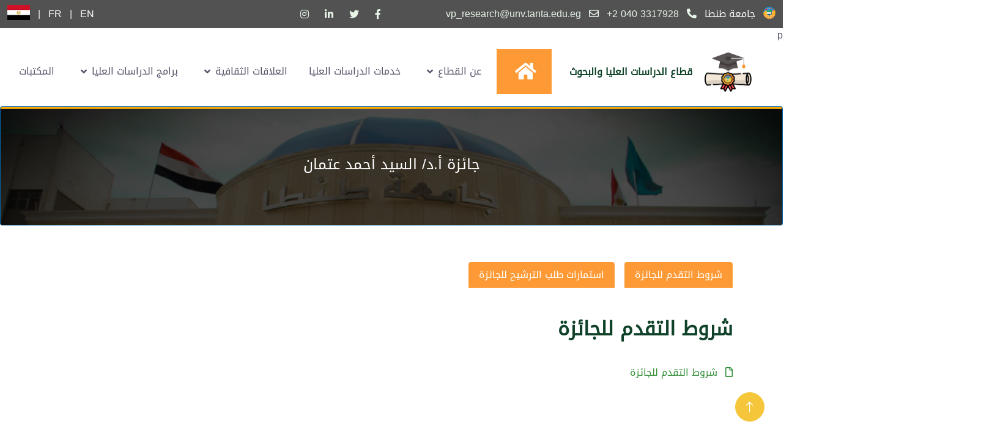

--- FILE ---
content_type: text/html; charset=utf-8
request_url: https://tanta.edu.eg/post/prize-tu2.aspx
body_size: 25245
content:


<!DOCTYPE html PUBLIC "-//W3C//DTD XHTML 1.0 Transitional//EN" "http://www.w3.org/TR/xhtml1/DTD/xhtml1-transitional.dtd">

<html xmlns="http://www.w3.org/1999/xhtml">
<head><title>
	جائزة أ.د/ السيد أحمد عتمان
</title>
<meta charset="utf-8" /><meta content="width=device-width, initial-scale=1.0" name="viewport" /><meta name="keywords" /><meta name="description" />

    <!-- Favicon -->
   

    <!-- Google Web Fonts -->
    <link rel="preconnect" href="https://fonts.googleapis.com" /><link rel="preconnect" href="https://fonts.gstatic.com" crossorigin="" /><link href="https://fonts.googleapis.com/css2?family=Jost:wght@500;600;700&amp;family=Open+Sans:wght@400;500&amp;display=swap" rel="stylesheet" />  

    <!-- Icon Font Stylesheet -->
    <link href="https://cdnjs.cloudflare.com/ajax/libs/font-awesome/5.10.0/css/all.min.css" rel="stylesheet" /><link rel="stylesheet" href="https://cdnjs.cloudflare.com/ajax/libs/bootstrap-icons/1.10.5/font/bootstrap-icons.min.css" />

    <!-- Libraries Stylesheet -->
    <link href="lib/animate/animate.min.css" rel="stylesheet" /><link href="lib/owlcarousel/assets/owl.carousel.min.css" rel="stylesheet" /><link href="lib/lightbox/css/lightbox.min.css" rel="stylesheet" />

    <!-- Customized Bootstrap Stylesheet -->
    <link href="css/bootstrap.min.css" rel="stylesheet" />

    <!-- Template Stylesheet -->
    <link href="css/style.css" rel="stylesheet" /><link href="css/rtl.css" rel="stylesheet" /></head>
<body>

    <form method="post" action="./prize-tu2.aspx" id="form1">
<div class="aspNetHidden">
<input type="hidden" name="__EVENTTARGET" id="__EVENTTARGET" value="" />
<input type="hidden" name="__EVENTARGUMENT" id="__EVENTARGUMENT" value="" />
<input type="hidden" name="__VIEWSTATE" id="__VIEWSTATE" value="/wEPDwUJNDMyNDU0NjAzZGRm9xmeBdGrW/hLMEPAlOOEUiYKbtmXfcb7ucphszYNuA==" />
</div>

<script type="text/javascript">
//<![CDATA[
var theForm = document.forms['form1'];
if (!theForm) {
    theForm = document.form1;
}
function __doPostBack(eventTarget, eventArgument) {
    if (!theForm.onsubmit || (theForm.onsubmit() != false)) {
        theForm.__EVENTTARGET.value = eventTarget;
        theForm.__EVENTARGUMENT.value = eventArgument;
        theForm.submit();
    }
}
//]]>
</script>


<div class="aspNetHidden">

	<input type="hidden" name="__VIEWSTATEGENERATOR" id="__VIEWSTATEGENERATOR" value="714DC42C" />
</div>



        
    <!-- Spinner Start -->
    <div id="spinner" class="show bg-white position-fixed translate-middle w-100 vh-100 top-50 start-50 d-flex align-items-center justify-content-center">
        <div class="spinner-border text-primary" role="status" style="width: 3rem; height: 3rem;"></div>
    </div>
    <!-- Spinner End -->

    <div class="sticky-top">
         <!-- Topbar Start -->
        <div class="container-fluid text-light py-2 navmenu" style="background-color: #525252;">
            <div class="row align-items-center">
                <div class="col-lg-6  text-start d-lg-block d-none">
                <ul class="list-inline m-0 p-0">
                    <li class="list-inline-item">
                            <a href="https://tanta.edu.eg/" class="log-c text-white">
                         <img width="20" height="20" src="https://tanta.edu.eg/post/img/uni-150.png" class="ms-2"/>
                        
                          جامعة طنطا
            </a>
                    </li>
                    
                     <li class="list-inline-item">
                        <span class="fa fa-phone-alt me-2"></span>
                        <span>3317928 040 2+</span>
                    </li>
                     <li class="list-inline-item">
                        <span class="far fa-envelope me-2"></span>
                        <span>vp_research@unv.tanta.edu.eg</span>
                    </li>
                </ul>
            
                </div>
                <div class="col-lg-6 text-end d-flex justify-content-between">

                <div class="h-100 d-inline-flex align-items-center mx-n2">
                        <a class="btn btn-link text-light" href="https://www.facebook.com/TantaUniv.PGSRA/?ref=settings"><i class="fab fa-facebook-f"></i></a>
                        <a class="btn btn-link text-light" href="https://twitter.com/Post_Unv_Tanta"><i class="fab fa-twitter"></i></a>
                        <a class="btn btn-link text-light" href="https://www.linkedin.com/in/postgraduate-studies-and-research-affairs-tanta-university-112820277/"><i class="fab fa-linkedin-in"></i></a>
                        <a class="btn btn-link text-light" href="https://www.instagram.com/postgraduatestudiesresearch/"><i class="fab fa-instagram"></i></a>
                    </div>

                <ul class="list-inline m-0 p-0 langs">
                             
                                                             
                                                                <li class="list-inline-item">
                                                                    <a id="LinkButtonEN" href="javascript:__doPostBack(&#39;ctl00$LinkButtonEN&#39;,&#39;&#39;)">EN</a>
                                                                </li>
                                                                <li class="list-inline-item">
                                                                    |
                                                                </li>
                                                                <li class="list-inline-item">
                                                                    <a id="LinkButtonFR" href="javascript:__doPostBack(&#39;ctl00$LinkButtonFR&#39;,&#39;&#39;)">FR</a>
                                                                </li>
                                                                 <li class="list-inline-item">
                                                                    |
                                                                </li>
                                                                <li class="list-inline-item">
                                                                    <img width="37" height="25" src="https://tanta.edu.eg/tantaedu/media/flag.png" alt="Egypt">
                                                                </li>
                                                          
            </ul>



                    
                </div>
            </div>
        </div>p
        <!-- Topbar End -->


    <!-- Navbar Start -->
   <nav class="navbar navbar-expand-xl bg-white navbar-light p-0">
        <div class="container-fluid">
            <a href="default.aspx" class="navbar-brand d-flex align-items-center">
                <img src="img/post.png" alt="">
                <h1 class="m-0"> قطاع الدراسات العليا والبحوث
                    <span></span>
                    </h1>
            </a>
            <button type="button" class="navbar-toggler me-auto border-0" data-bs-toggle="collapse" data-bs-target="#navbarCollapse">
                <span class="navbar-toggler-icon"></span>
            </button>
        
        <div class="collapse navbar-collapse" id="navbarCollapse">
            <div class="navbar-nav ms-auto p-4 p-lg-0">
                <a href="default.aspx" class="nav-item nav-link active"><i class="fa fa-home"></i></a>
                 <div class="nav-item dropdown">
                    <a href="#" class="nav-link dropdown-toggle" data-bs-toggle="dropdown">عن القطاع</a>
                    <div class="dropdown-menu bg-light m-0">
                       
                              <a class="dropdown-item" href="about.aspx">نبذة عن القطاع</a> 
                   <a class="dropdown-item" href="vis_mis.aspx">رؤية ورسالة القطاع</a> 
                      <a class="dropdown-item" href="word.aspx">كلمة رئيس القطاع</a>
                      <a class="dropdown-item" href="council.aspx">مجلس القطاع</a>
                      <a class="dropdown-item" href="oldvicedean.aspx">السادة نواب القطاع السابقين</a>
                     
                      <a class="dropdown-item" href="Achievements.aspx">انجازات القطاع</a>
                       <a class="dropdown-item" href="magazine.aspx">مجلة الدراسات العليا</a>
                        <a class="dropdown-item" href="dalel.aspx">إصدارات ولوائح القطاع</a>

                    </div>
                </div>
                 <a href="Post-services.aspx" class="nav-link" > خدمات الدراسات العليا</a>
                  <div class="nav-item dropdown">
                    <a href="#" class="nav-link dropdown-toggle" data-bs-toggle="dropdown">العلاقات الثقافية </a>
                    <div class="dropdown-menu bg-light m-0">
                  
                                         <li class="dropdown"><a href="#"><span>قواعد البعثات</span> <i class="bi bi-chevron-down dropdown-indicator"></i></a>
                        <ul>
                          <li><a href="inn_laws.aspx">البعثات الداخلية</a></li>
                          <li><a href="common_laws.aspx">بعثات الإشراف المشترك </a></li>
                          <li><a href="out_laws.aspx">البعثات الخارجية</a></li>
                          <li><a href="holiday.aspx">الاجازات الدراسية</a></li>
                          <li><a href="training.aspx">المنح الدراسية</a></li>
                          <li><a href="Agree.aspx">الاتفاقيات</a></li>
                        </ul>
                      </li>

                                             <li class="dropdown1"><a href="#"><span>قواعد المؤتمرات</span> <i class="bi bi-chevron-down dropdown-indicator"></i></a>
                        <ul>
                          <li><a href="out_conf.aspx">المؤتمرات الخارجية</a></li>
                          <li><a href="inn_conf.aspx">المؤتمرات الداخلية </a></li>
                          <li><a href="staff.aspx">المعيدين والمدرسين المساعدين</a></li>
                          <li><a href="nadwa.aspx">الندوات وورش العمل</a></li>
                          <li><a href="visitor.aspx">الأساتذة الزائرين</a></li>
                      
                        </ul>
                      </li>
                 

                       <li class="dropdown2"><a href="#"><span>قواعد العلاقات العلمية</span> <i class="bi bi-chevron-down dropdown-indicator"></i></a>
                        <ul>
                          <li><a href="Lenders.aspx">الإعارات </a></li>
                          <li><a href="escort.aspx">أجازات مرافقة الزوج/الزوجة </a></li>
                          <li><a href="Support.aspx">أجازات الوظائف المعاونة</a></li>
                          <li><a href="sc_imp.aspx">المهمات العلمية </a></li>
                      
                      
                        </ul>
                      </li>
                      <a class="dropdown-item" href="Research_projects.aspx">قواعد المشروعات البحثية</a>
                       <a class="dropdown-item" href="files/plan2025.pdf">خطة البحث العلمى </a>
                     <a class="dropdown-item" href="files/الاتفاقيات-محدثة-9-4-2022.pdf">قواعد الاتفاقيات الدولية</a>
                      <a class="dropdown-item" href="files/sci2023.xlsx">قائمة الدوريات العلمية المعتمدة </a>
                     <a class="dropdown-item"  href="contact_us.aspx"> اتصل بنا</a>



                    </div>
                </div>

                <div class="nav-item dropdown">
                    <a href="#" class="nav-link dropdown-toggle" data-bs-toggle="dropdown">برامج الدراسات العليا</a>
                    <div class="dropdown-menu bg-light m-0">
                          <a class="dropdown-item" href="https://graduated.tanta.edu.eg/">  
دليل البرامج الاكاديمية</a> 
              
                              <a class="dropdown-item" href="http://view.tanta.edu.eg/univ/298cdee4-174a-4177-ba98-5c5c4ac56950gfcxg.pdf">  مواعيد القيد بالدراسات العليا</a> 
              

                    </div>
                </div>

               <a href="library.aspx" class="nav-link" >   المكتبات</a>
       


       <div class="nav-item dropdown">
                    <a href="#" class="nav-link dropdown-toggle" data-bs-toggle="dropdown">الجوائز </a>
                    <div class="dropdown-menu bg-light m-0">
                       
                              <a class="dropdown-item" href="prize-tu.aspx"> جوائز الجامعة  </a> 
                               <a class="dropdown-item" href="prize-winners.aspx">   الحاصلون على جوائز الجامعة </a>
                               <a class="dropdown-item" href="prize-tu2.aspx"> جائزة أ.د/ السيد أحمد عتمان  </a> 

                    </div>
                </div>
                 <a href="FORMS-staff.aspx" class="nav-link" > نماذج استمارات الكترونية</a>
               
       
                
                </div>       
            
        </div>

         <div class="position-relative">
             <button class="btn btn-primary py-4 px-3 rounded-0" type="button" id="search-btn"><i class="fa fa-search"></i></button>
             <div class="search-block">
         <input name="ctl00$TextBoxSearchtxt" type="text" id="TextBoxSearchtxt" class="form-control rounded-0" placeholder="البحث" />



                <div class="text-center mt-1">


<input type="submit" name="ctl00$ButtonSearch" value="بحث" id="ButtonSearch" class="btn btn-primary" />

              
                </div>
             </div>
        </div>
        </div>
    </nav>
    <!-- Navbar End -->
    </div>
    <div class="modal fade poll" id="exampleModal" tabindex="-1" role="dialog" aria-labelledby="exampleModalLabel" style="display: none;" aria-hidden="true">
  <div class="modal-dialog" role="document">
    <div class="modal-content">
      <div class="modal-header">
        <h5 class="modal-title" id="exampleModalLabel">ما رأيك بموقع القطاع ؟ </h5>
      </div>
        <div class="container">
      <div class="modal-body">
       <div class="stars">
           <i class="fa fa-star rating"></i>
           <i class="fa fa-star rating"></i>
           <i class="fa fa-star rating"></i>
           <i class="fa fa-star rating"></i>
            <i class="fa fa-star rating"></i>

       </div>
      </div>
        <p>هل هناك شيء آخر تود مشاركتنا به؟</p>

  

            <select name="ctl00$DropDownListOpinionType" id="DropDownListOpinionType" class="form-control">
	<option value="-1"> يرجي الاختيار </option>
	<option value="1"> اقتراح </option>
	<option value="2"> شكر </option>
	<option value="3">شكوى   </option>

</select>





       


            <textarea name="ctl00$TextBoxOpinionMsg" rows="2" cols="20" id="TextBoxOpinionMsg" placeholder="محتوي الرسالة" class="form-control" style="width:100%;margin:20px 0px">
</textarea>



           

        <p>للتواصل، يرجى إدخال رقم هاتفك أو البريد الالكتروني</p>
  
            <input name="ctl00$TextBoxMobileOrPhone" type="text" id="TextBoxMobileOrPhone" class="form-control" placeholder=" الهاتف" />


   

            <br>

    <input name="ctl00$TextBoxEmail" type="text" id="TextBoxEmail" class="form-control" placeholder=" البريد الالكتروني" />

            </div>
      <div class="modal-footer">
        <button type="button" class="btn btn-secondary" data-bs-dismiss="modal">اغلاق</button>

                   
                     <input type="submit" name="ctl00$ButtonSend" value="ارسال" id="ButtonSend" class="btn btn-primary" style="margin-right:5px" />
   

      </div>
    </div>
  </div>
</div>

   


 
    <div class="single-title">
          <div class="card bg-dark text-white">
            <img class="card-img" src="layout/img/single.jpg" alt="">
            <div class="card-img-overlay">
              <h5 class="card-title"> جائزة أ.د/ السيد أحمد عتمان</h5>
            </div>
           </div>
           </div>



     

       
    <div class="single">
           <div class="container">
            
        

            <ul class="nav nav-tabs" id="myTab" role="tablist">
              <!-- in En version replace ms-sm-3 with me-sm-3  -->
             

             <li class="nav-item ms-sm-3" role="presentation">
                <button class="nav-link" data-bs-toggle="tab" data-bs-target="#tab5" type="button" role="tab">شروط التقدم للجائزة</button>
              </li>

               <li class="nav-item ms-sm-3" role="presentation">
                <button class="nav-link" data-bs-toggle="tab" data-bs-target="#tab6" type="button" role="tab">استمارات طلب الترشيح للجائزة </button>
              </li>
            
           

            </ul>
 <div class="tab-content" id="myTabContent">
              <div class="tab-pane fade" id="tab6" role="tabpanel">


                 <h2 class="mb-3">استمارات طلب الترشيح للجائزة</h2>
                 <p>تعلن جامعة طنطا " قطاع العلاقات الثقافية " ( بموجب حجة وقف السيد أ.د/ السيد أحمد عتمان ) عن الجوائز الاتية : <br /><br />
أولا : جائزة أ.د/ السيد أحمد عتمان السنوية بمبلغ 20000 جنية ( عشرون ألف جنيها ) في مجال أمراض النساء والتوليد <br />
ثانيا : جائزة أ.د/ السيد أحمد عتمان السنوية بمبلغ 20000 جنية ( عشرون ألف جنيها ) في مجال الهندسة الانشائية
</p>
                 <br />
                 <object data="files/dr-sayed-prize.pdf" type="application/pdf" width="100%" height="700">
                  <p><a href="files/dr-sayed-prize.pdf" target="_blank"><i class="far fa-file me-2"></i> نموذج التقدم لجائزة أ.د/ السيد أحمد عتمان</a></p>
                 </object>
              </div>

              <!--End tab-pane -->


                <div class="tab-pane fade show active" id="tab5" role="tabpanel">
                 <h2 class="mb-3">شروط التقدم للجائزة</h2>

                <br />  <object data="files/dr-sayed.pdf" type="application/pdf" width="100%" height="700">
                  <p><a href="files/dr-sayed.pdf" target="_blank"><i class="far fa-file me-2"></i> شروط التقدم للجائزة</a></p>
                 </object>


  
                 <br />
                
              </div>

              <!--End tab-pane -->

            </div>

        </div>
    </div>
                
                
                




 <!-- Footer Start -->
    <div class="container-fluid  text-light footer mt-5 py-5 wow fadeIn" data-wow-delay="0.1s" >
        <div class="container py-5">
            <div class="row g-5">
                <div class="col-lg-4 col-md-6">
                    <h4 class="text-white mb-4">تواصل معنا</h4>
                    <p class="mb-2"><i class="fa fa-map-marker-alt me-3"></i>العنوان: طنطا - شارع الجيش - جمهورية مصر العربية</p>
                    <p class="mb-2"><i class="fa fa-phone-alt me-3"></i> 3317236 040 2+</p>
                    <p class="mb-2"><i class="fa fa-envelope me-3"></i>vp_research@unv.tanta.edu.eg</p>
                    <div class="d-flex pt-2 mb-3">
                        <a class="btn btn-square btn-outline-light rounded-circle me-2" href="https://twitter.com/Post_Unv_Tanta"><i class="fab fa-twitter"></i></a>
                        <a class="btn btn-square btn-outline-light rounded-circle me-2" href="https://www.facebook.com/TantaUniv.PGSRA/?ref=settings"><i class="fab fa-facebook-f"></i></a>
                        <a class="btn btn-square btn-outline-light rounded-circle me-2" href="https://www.youtube.com/@TU_POST/featured"><i class="fab fa-youtube"></i></a>
                        <a class="btn btn-square btn-outline-light rounded-circle me-2" href="https://www.linkedin.com/authwall?trk=bf&trkInfo=AQHiHt9SI_IkVwAAAYiaT-vIpD3ttcPu6TCQmbKGNJHiMDQSRTe87bmTPPlRL4Bav86xXdDt8NpSSCXlZfuGqjO0Rt1kEd3wUCfhFlMRzHr--mltqLFX6udQQryWkw4d8bh9SsI=&original_referer=&sessionRedirect=https%3A%2F%2Fwww.linkedin.com%2Fin%2Fpostgraduate-studies-and-research-affairs-tanta-university-112820277%2F"><i class="fab fa-linkedin-in"></i></a>
                    </div>
                </div>
                <div class="col-lg-4 col-md-6">
                    <h4 class="text-white mb-4">روابط تهمك</h4>
                     <a class="btn btn-link" href="egypt-universities-pgsr.aspx">الدراسات العليا بالجامعات المصرية</a>
                    <a class="btn btn-link" href="https://tanta.edu.eg/conferences.aspx">مؤتمرات وندوات الجامعة</a>
                    <a class="btn btn-link" href="scientific-journal.aspx">المجلات العلمية بالكليات</a>
                   
                    <a class="btn btn-link" href="prize.aspx">إعلانات القطاع</a>
                   
                </div>

                 <div class="col-lg-4 col-md-6">
                    <h4 class="text-white mb-4">روابط مختصرة</h4>
                    <a class="btn btn-link" href="https://www.ekb.eg/ar/home">بنك المعرفة </a>
                     <a class="btn btn-link" href="https://scu.eg//">المجلس الأعلى للجامعات</a>
                    <a class="btn btn-link" href="http://www.asrt.sci.eg/?lang=ar">أكاديمية البحث العلمي والتكنولوجيا</a>
                </div>

                <div class="col-lg-12 col-md-12 text-center">
                   <p><a href="#" class="d-inline-block rounded"  title="رأيك يهمنا" data-bs-toggle="modal" data-bs-target="#exampleModal" style="background-color: #fe9a35; color: #FFF; padding: 12px 40px">رأيك يهمنا</a></p>
                </div>
                
            </div>
        </div>
    </div>
    <!-- Footer End -->


    <!-- Copyright Start -->
    <div class="container-fluid copyright py-4">
        <div class="container">
        <div class="col-md-12 text-center ">
                                            تصميم وتطوير البوابة الإلكترونية جامعة طنطــا
                                             الحقوق محفوظة © جامعة طنطا | 2023
                                        </div>
          
        </div>
    </div>



    <!-- Back to Top -->
    <a href="#" class="btn btn-lg btn-primary btn-lg-square rounded-circle back-to-top"><i class="bi bi-arrow-up"></i></a>


    <!-- JavaScript Libraries -->
  <script src="https://code.jquery.com/jquery-3.4.1.min.js"></script>
     <script src="https://cdnjs.cloudflare.com/ajax/libs/bootstrap/5.0.1/js/bootstrap.bundle.min.js"></script>
      
   
    <script src="lib/wow/wow.min.js"></script>
    <script src="lib/easing/easing.min.js"></script>
    <script src="https://cdnjs.cloudflare.com/ajax/libs/waypoints/4.0.1/jquery.waypoints.min.js"></script>
    <script src="lib/owlcarousel/owl.carousel.min.js"></script>
    <script src="lib/counterup/counterup.min.js"></script>
    <script src="lib/parallax/parallax.min.js"></script>
    <script src="lib/isotope/isotope.pkgd.min.js"></script>
    <script src="lib/lightbox/js/lightbox.min.js"></script>



    <!-- Template Javascript -->
    <script src="js/main.js"></script>
     <script>         (function (d) { var s = d.createElement("script"); s.setAttribute("data-account", "scx7GXlHKn"); s.setAttribute("src", "https://cdn.userway.org/widget.js"); (d.body || d.head).appendChild(s); })(document)</script><noscript>Please ensure Javascript is enabled for purposes of <a href="https://userway.org">website accessibility</a></noscript>

         <script>
    const menuBtn = document.getElementById("menubtn")
    const navbar = document.getElementById("navbar")
    menuBtn.onclick = ()=>{
    navbar.classList.toggle("view")
    }
    </script>

    </form>
</body>
</html>


--- FILE ---
content_type: text/css
request_url: https://tanta.edu.eg/post/css/style.css
body_size: 36446
content:
:root {
    --primary: #348E38;
    --secondary: #525368;
    --light: #ffffff;
    --dark: #0F4229;
    --orange: #fe9a35;
}

.back-to-top {
    position: fixed;
    display: none;
    right: 30px;
    bottom: 30px;
    z-index: 99;
}

.log-c {
    color: #fff;
}

.log-c:hover {
    color: #f5c63a !important;
}

h1,
.h1,
h2,
.h2,
.fw-bold {
    font-weight: 700 !important;
}

h3,
.h3,
h4,
.h4,
.fw-medium {
    font-weight: 600 !important;
    color: #414e5a !important;
}

h5,
.h5,
h6,
.h6,
.fw-semi-bold {
    font-weight: 500 !important;
    color: #414e5a;
}

.card-img-overlay {
    background: rgba(0, 0, 0, 0.7);
    display: flex;
    align-items: center;
    border-top: 3px solid #f6a801;
}

.card-img-overlay h5,
.card-img-overlay h1 {
    text-align: center;
    width: 100%;
    font-size: 24px;
    color: #fff !important;
}

.img-fluid {
    max-width: 100%;
    padding: .25rem;
    background-color: #fff;
    border: 1px solid #dee2e6;
    border-radius: 4px;
    max-width: 100%;
    height: auto;
}

.card {
    margin: 10px 0;
}

.card .img-thumbnail {
    height: 150px;
    border: 0;
    object-fit: contain
}

.bg-light {
    background-color: #ffffff !important;
}

.btn-primary {
    background-color: #f5c63a !important;
    border-color: #f5c63a !important;
}


/*** Spinner ***/

#spinner {
    opacity: 0;
    visibility: hidden;
    transition: opacity .5s ease-out, visibility 0s linear .5s;
    z-index: 99999;
}

#spinner.show {
    transition: opacity .5s ease-out, visibility 0s linear 0s;
    visibility: visible;
    opacity: 1;
}


/*** Button ***/

.btn {
    transition: .5s;
    font-weight: 500;
}

.btn-primary,
.btn-primary:hover,
.btn-outline-primary:hover {
    color: var(--light);
}

.btn-square {
    width: 38px;
    height: 38px;
}

.btn-sm-square {
    width: 32px;
    height: 32px;
}

.btn-lg-square {
    width: 48px;
    height: 48px;
}

.btn-square,
.btn-sm-square,
.btn-lg-square {
    padding: 0;
    display: flex;
    align-items: center;
    justify-content: center;
    font-weight: normal;
}


/*** Navbar ***/

.header {
    padding: 15px 0;
    transition: all 0.5s;
    z-index: 997;
}

.header.sticked {
    background: var(--color-white);
    box-shadow: 0px 2px 20px rgba(var(--color-secondary-rgb), 0.1);
}

.header .logo img {
    max-height: 60px;
    margin-right: 6px;
}

.header .logo h1 {
    font-size: 26px;
    font-weight: 300;
    color: hwb(0deg 31.66% 65.35%) !important;
    font-family: var(--font-secondary);
}

.header .logo h1 span {
    color: var(--color-primary);
    font-weight: 500;
}

.header .btn-getstarted,
.header .btn-getstarted:focus {
    font-size: 16px;
    color: var(--color-white);
    background: var(--color-primary);
    padding: 8px 23px;
    border-radius: 4px;
    transition: 0.3s;
    font-family: var(--font-secondary);
}

.header .btn-getstarted:hover,
.header .btn-getstarted:focus:hover {
    color: var(--color-white);
    background: rgba(var(--color-primary-rgb), 0.85);
}

.navbar .navbar-brand img {
    height: 66px;
}

.navbar-brand h1 {
    font-size: 16px;
    display: flex;
    flex-direction: column;
    gap: 5px;
    padding-right: 10px;
}

@media (max-width: 1279px) {
    .header .btn-getstarted,
    .header .btn-getstarted:focus {
        margin-right: 50px;
    }
}

@media (min-width: 1280px) {
    .navbar ul {
        margin: 0;
        padding: 0;
        display: flex;
        list-style: none;
        align-items: center;
    }
    .navbar li {
        position: relative;
    }
    .navbar>ul>li {
        white-space: nowrap;
    }
    .navbar a,
    .navbar a:focus {
        display: flex;
        align-items: center;
        justify-content: space-between;
        padding: 14px;
        font-size: 14px;
        font-weight: bold;
        color: rgba(var(--color-secondary-dark-rgb), 0.7);
        white-space: nowrap;
        position: relative;
    }
    .navbar a i,
    .navbar a:focus i {
        font-size: 12px;
        line-height: 0;
        margin-left: 5px;
    }
    .navbar>ul>li>a:before {
        content: "";
        position: absolute;
        width: 100%;
        height: 2px;
        bottom: 0;
        left: 0;
        background-color: var(--color-primary);
        visibility: hidden;
        transition: all 0.3s ease-in-out 0s;
        transform: scaleX(0);
        transition: all 0.3s ease-in-out 0s;
    }
    .navbar a:hover:before,
    .navbar li:hover>a:before,
    .navbar .active:before {
        visibility: visible;
        transform: scaleX(0.7);
    }
    .navbar a:hover,
    .navbar .active,
    .navbar .active:focus,
    .navbar li:hover>a {
        color: var(--color-primary);
    }
    .navbar .dropdown a:hover:before,
    .navbar .dropdown:hover>a:before,
    .navbar .dropdown .active:before {
        visibility: hidden;
    }
    .navbar .dropdown a:hover,
    .navbar .dropdown .active,
    .navbar .dropdown .active:focus,
    .navbar .dropdown:hover>a {
        color: var(--color-white);
        background: var(--color-secondary);
    }
    .navbar .dropdown ul {
        display: block;
        position: absolute;
        left: 0;
        top: 100%;
        margin: 0;
        padding: 0 0 10px 0;
        z-index: 99;
        opacity: 0;
        visibility: hidden;
        background: var(--color-secondary);
    }
    .navbar .dropdown ul li {
        min-width: 200px;
    }
    .navbar .dropdown ul a {
        padding: 10px 20px;
        font-size: 15px;
        text-transform: none;
        font-weight: 400;
        color: #000000;
        background: #fff;
    }
    .navbar .dropdown ul a i {
        font-size: 12px;
    }
    .navbar .dropdown ul a:hover,
    .navbar .dropdown ul .active,
    .navbar .dropdown ul .active:hover,
    .navbar .dropdown ul li:hover>a {
        color: #000000;
        background: #fe9a35;
    }
    .navbar .dropdown:hover>ul {
        opacity: 1;
        visibility: visible;
    }
    .navbar .megamenu {
        position: static;
    }
    .navbar .megamenu ul {
        right: 0;
        padding: 10px;
        display: flex;
    }
    .navbar .megamenu ul li {
        flex: 1;
    }
    .navbar .megamenu ul li a,
    .navbar .megamenu ul li:hover>a {
        color: rgba(var(--color-white-rgb), 0.5);
        background: none;
    }
    .navbar .megamenu ul li a:hover,
    .navbar .megamenu ul li .active,
    .navbar .megamenu ul li .active:hover {
        color: var(--color-white);
        background: var(--color-primary);
    }
    .navbar .dropdown .dropdown ul {
        top: 0;
        left: calc(100% - 30px);
        visibility: hidden;
    }
    .navbar .dropdown .dropdown:hover>ul {
        opacity: 1;
        top: 0;
        left: -80%;
        visibility: visible;
    }
    .navbar .dropdown .dropdown1:hover>ul {
        opacity: 1;
        top: 0;
        left: -100%;
        visibility: visible;
    }
    .navbar .dropdown .dropdown2:hover>ul {
        opacity: 1;
        top: 0;
        left: -85%;
        visibility: visible;
    }
}

@media (min-width: 1280px) and (max-width: 1366px) {
    .navbar .dropdown .dropdown ul {
        left: -90%;
    }
    .navbar .dropdown .dropdown:hover>ul {
        left: -100%;
    }
}

@media (max-width: 1279px) {
    .navbar ul {
        position: absolute;
        inset: 0;
        padding: 10px 0;
        margin: 0;
        background: rgba(var(--color-secondary-rgb), 0.9);
        overflow-y: auto;
        transition: 0.3s;
        z-index: 9998;
    }
    .navbar a,
    .navbar a:focus {
        display: flex;
        align-items: center;
        justify-content: space-between;
        padding: 12px 20px;
        font-size: 16px;
        font-weight: 500;
        white-space: nowrap;
        transition: 0.3s;
    }
    .navbar a i,
    .navbar a:focus i {
        font-size: 30px;
        line-height: 0;
        margin-left: 5px;
    }
    .navbar a:hover,
    .navbar .active,
    .navbar .active:focus,
    .navbar li:hover>a {
        color: var(--color-white);
    }
    .navbar .dropdown ul,
    .navbar .dropdown .dropdown ul {
        position: static;
        display: none;
        padding: 10px 0;
        margin: 10px 20px;
        transition: all 0.5s ease-in-out;
        border: 1px solid rgba(var(--color-secondary-light-rgb), 0.3);
    }
    .navbar .dropdown>.dropdown-active,
    .navbar .dropdown .dropdown>.dropdown-active {
        display: block;
    }
    .mobile-nav-toggle {
        display: block !important;
        color: var(--color-secondary);
        font-size: 28px;
        cursor: pointer;
        line-height: 0;
        transition: 0.5s;
        position: fixed;
        top: 20px;
        z-index: 9999;
        right: 20px;
    }
    .mobile-nav-toggle.bi-x {
        color: var(--color-white);
    }
    .mobile-nav-active {
        overflow: hidden;
        z-index: 9995;
        position: relative;
    }
    .mobile-nav-active .navbar {
        left: 0;
    }
    .mobile-nav-active .navbar:before {
        content: "";
        position: fixed;
        inset: 0;
        background: rgba(var(--color-secondary-rgb), 0.8);
        z-index: 9996;
    }
}


/*** Header ***/

.carousel-caption {
    top: 0;
    left: 0;
    right: 0;
    bottom: 0;
    display: flex;
    align-items: center;
    justify-content: center;
    text-align: center;
    background: rgb(116 126 126 / 60%);
    z-index: 1;
}

.carousel-control-prev,
.carousel-control-next {
    width: 15%;
}

.carousel-control-prev-icon,
.carousel-control-next-icon {
    width: 3rem;
    height: 3rem;
    border-radius: 3rem;
    background-color: #f5c63a;
    border: 10px solid #f5c63a;
}

.navbar.view {
    left: 0;
    transition: 1s;
}

@media (max-width: 768px) {
    body .uwy.userway_p1 .uai {
        left: 80px !important;
        right: auto !important;
        top: 15rem !important;
    }
    .carousel-item h1 {
        font-size: 16px;
    }
    .team-item h4 {
        font-size: 16px;
    }
    #header-carousel .carousel-item {
        position: relative;
        min-height: 450px;
    }
    #header-carousel .carousel-item img {
        position: absolute;
        width: 100%;
        height: 100%;
        object-fit: cover;
    }
}

.page-header {
    background: linear-gradient(rgba(15, 66, 41, .6), rgba(15, 66, 41, .6)), url(../img/carousel-1.jpg) center center no-repeat;
    background-size: cover;
}

.page-header .breadcrumb-item+.breadcrumb-item::before {
    color: var(--light);
}

.page-header .breadcrumb-item,
.page-header .breadcrumb-item a {
    font-size: 18px;
    color: var(--light);
}

.top-feature a {
    color: hwb(0deg 31.66% 65.35%) !important;
    font-size: 17px;
}


/*** Top Feature ***/

@media (min-width: 991.98px) {
    .top-feature {
        position: relative;
        margin-top: -80px;
        z-index: 1;
    }
}


/*** Facts & Quote ***/

.facts,
.quote {
    background: rgb(116 126 126 / 60%);
    background-position: center;
    background-size: cover;
}


/*** Service ***/

.service-item {
    position: relative;
    text-align: center;
}

.service-item .service-img {
    position: absolute;
    width: 100%;
    height: 100%;
    top: 0;
    left: 0;
    overflow: hidden;
    z-index: -1;
}

.service-item .service-img img {
    position: absolute;
    width: 100%;
    height: 100%;
    left: 0;
    object-fit: cover;
    transform: scale(1.2);
    transition: .3s;
    z-index: -1;
}

.service-item:hover .service-img img {
    transform: scale(1);
}

.service-item .service-text {
    background: #FFFFFF;
    box-shadow: 0 0 45px rgba(0, 0, 0, .08);
    transition: .3s;
}

.service-item:hover .service-text {
    background: rgba(15, 66, 41, .6);
}

.service-item .service-text h4,
.service-item .service-text p {
    transition: .3;
}

.service-item:hover .service-text h4 {
    color: #FFFFFF;
}

.service-item:hover .service-text p {
    color: var(--light);
}

.service-item .service-text .btn-square {
    width: 100px;
    height: 100px;
    background: transparent;
    transition: .5s;
}

.service-item:hover .service-text .btn-square {
    background: var(--light);
}

.service-item .service-text .btn {
    width: 31px;
    height: 31px;
    display: inline-flex;
    align-items: center;
    color: var(--light);
    background: var(--orange);
    white-space: nowrap;
    overflow: hidden;
    transition: .3s;
}

.service-item .service-text .btn i {
    color: var(--light) !important;
}

.service-item:hover .service-text .btn {
    width: 112px;
}


/*** Project Portfolio ***/

#portfolio-flters {
    display: inline-block;
    background: var(--light);
    padding: 10px 15px;
}

#portfolio-flters li {
    display: inline-block;
    font-weight: 500;
    color: var(--orange);
    cursor: pointer;
    transition: .5s;
    border-bottom: 2px solid transparent;
}

#portfolio-flters li.active {
    color: var(--dark);
    border-color: var(--dark);
}

#portfolio-flters li:hover {
    color: var(--orange);
    border-color: var(--orange);
}

.portfolio-inner {
    position: relative;
    overflow: hidden;
}

.portfolio-inner::before,
.portfolio-inner::after {
    position: absolute;
    content: "";
    width: 0;
    height: 100%;
    top: 0;
    left: 0;
    background: rgba(15, 66, 41, .6);
    transition: .5s;
}

.portfolio-inner::after {
    left: auto;
    right: 0;
}

.portfolio-inner:hover::before,
.portfolio-inner:hover::after {
    width: 50%;
}

.portfolio-inner .portfolio-text {
    position: absolute;
    width: 100%;
    height: 100%;
    top: 0;
    left: 0;
    display: flex;
    flex-direction: column;
    align-items: center;
    justify-content: center;
    transition: .5s;
    z-index: 3;
    opacity: 0;
}

.portfolio-inner:hover .portfolio-text {
    transition-delay: .3s;
    opacity: 1;
}

.portfolio-inner .portfolio-text .btn {
    background: var(--light);
    color: var(--primary);
}

.portfolio-inner .portfolio-text .btn:hover {
    background: var(--primary);
    color: var(--light);
}


/*** Team ***/

.team-item .img-fluid {
    max-width: 100%;
    padding: .25rem;
    background-color: #fff;
    border: 1px solid #dee2e6;
    border-radius: 4px;
    max-width: 100%;
    height: auto;
    max-height: 20rem !important;
}

.team-item {
    position: relative;
    overflow: hidden;
}

.team-item img {
    aspect-ratio: 12/9
}

.team-item .team-text {
    position: absolute;
    width: calc(100% - 45px);
    left: 0;
    bottom: 45px;
    padding: 1.5rem;
    background: #ffffffdc;
    border-radius: 0 4px 4px 0;
    opacity: 1;
    transition: .5s;
}

.team-item:hover .team-text {
    left: -40%;
    opacity: 1;
}

.team-item .team-social .btn {
    background: #525368;
    color: #ffffff;
    border-color: #525368;
}

.team-item .team-social .btn:hover {
    background: #525368;
    color: var(--light);
}

.team-item .team-img .team-social {
    position: absolute;
    width: 100%;
    height: 100%;
    top: 0;
    left: 0;
    display: flex;
    align-items: center;
    justify-content: center;
    transition: .5s;
    z-index: 3;
    opacity: 0;
}

.team-item:hover .team-img .team-social {
    transition-delay: .3s;
    opacity: 1;
}


/*** Testimonial ***/

.testimonial-carousel .owl-item img {
    width: 100px;
    height: 100px;
}

.testimonial-carousel .owl-nav {
    margin-top: 30px;
    display: flex;
}

.testimonial-carousel .owl-nav .owl-prev,
.testimonial-carousel .owl-nav .owl-next {
    margin-right: 15px;
    width: 45px;
    height: 45px;
    display: flex;
    align-items: center;
    justify-content: center;
    color: var(--primary);
    background: var(--light);
    border-radius: 4px;
    font-size: 22px;
    transition: .5s;
}

.testimonial-carousel .owl-nav .owl-prev:hover,
.testimonial-carousel .owl-nav .owl-next:hover {
    background: var(--primary);
    color: var(--light);
}


/*** Footer ***/

.footer {
    background-color: #111
}

.footer .btn.btn-link {
    display: block;
    margin-bottom: 5px;
    padding: 0;
    text-align: left;
    color: var(--light);
    font-weight: normal;
    text-transform: capitalize;
    transition: .3s;
}

.footer .btn.btn-link::before {
    position: relative;
    content: "\f105";
    font-family: "Font Awesome 5 Free";
    font-weight: 900;
    margin-right: 10px;
}

.footer .btn.btn-link:hover {
    color: #47acf2;
    letter-spacing: 1px;
    box-shadow: none;
}

.copyright {
    color: var(--light);
    background: #000;
}

.copyright a {
    color: #FFFFFF;
}

.copyright a:hover {
    color: var(--primary);
}

.border-start {
    border-left: none !important;
    text-align: center;
}

.block {
    background: #f5c63a;
    color: #fff;
    padding-top: 20px;
    padding-bottom: 20px;
}

.btn-orange {
    background: #f5c63a;
}

.block i {
    color: #fff !important;
}

.block:nth-child(2) {
    background: #f5c63a;
}


/* portifolio  */

.portfolio .portfolio-flters {
    padding: 0 0 20px 0;
    margin: 0 auto;
    list-style: none;
    text-align: center;
}

.portfolio .portfolio-flters li {
    cursor: pointer;
    display: inline-block;
    padding: 0;
    font-size: 18px;
    font-weight: 500;
    margin: 0 10px;
    line-height: 1;
    transition: all 0.3s ease-in-out;
}

.portfolio .portfolio-flters li:hover,
.portfolio .portfolio-flters li.filter-active {
    color: var(--color-primary);
}

.portfolio .portfolio-flters li:first-child {
    margin-left: 0;
}

.portfolio .portfolio-flters li:last-child {
    margin-right: 0;
}

@media (max-width: 575px) {
    .portfolio .portfolio-flters li {
        font-size: 14px;
        margin: 0 5px;
    }
}

.portfolio .portfolio-wrap {
    box-shadow: 0px 10px 30px rgba(0, 0, 0, 0.1);
    border-radius: 10px;
    height: 100%;
    overflow: hidden;
}

.portfolio .portfolio-wrap img {
    transition: 0.3s;
    position: relative;
    z-index: 1;
}

.portfolio .portfolio-wrap .portfolio-info {
    padding: 25px 20px;
    background-color: #fff;
    position: relative;
    border-top: 1px solid #f3f3f3;
    z-index: 2;
}

.portfolio .portfolio-wrap .portfolio-info h4 {
    font-size: 18px;
    font-weight: 600;
    padding-right: 50px;
}

.portfolio .portfolio-wrap .portfolio-info h4 a {
    color: var(--color-default);
    transition: 0.3s;
}

.portfolio .portfolio-wrap .portfolio-info h4 a:hover {
    color: var(--color-primary);
}

.portfolio .portfolio-wrap .portfolio-info p {
    color: #6c757d;
    font-size: 14px;
    margin-bottom: 0;
    padding-right: 50px;
}

.portfolio .portfolio-wrap:hover img {
    transform: scale(1.1);
}


/*--------------------------------------------------------------
  # Portfolio Details Section
  --------------------------------------------------------------*/

.portfolio-details .portfolio-details-slider img {
    width: 100%;
}

.portfolio-details .portfolio-details-slider .swiper-pagination .swiper-pagination-bullet {
    width: 12px;
    height: 12px;
    background-color: rgba(255, 255, 255, 0.7);
    opacity: 1;
}

.portfolio-details .portfolio-details-slider .swiper-pagination .swiper-pagination-bullet-active {
    background-color: var(--color-primary);
}

.portfolio-details .swiper-button-prev,
.portfolio-details .swiper-button-next {
    width: 48px;
    height: 48px;
}

.portfolio-details .swiper-button-prev:after,
.portfolio-details .swiper-button-next:after {
    color: rgba(255, 255, 255, 0.8);
    background-color: rgba(0, 0, 0, 0.2);
    font-size: 24px;
    border-radius: 50%;
    width: 48px;
    height: 48px;
    display: flex;
    align-items: center;
    justify-content: center;
    transition: 0.3s;
}

.portfolio-details .swiper-button-prev:hover:after,
.portfolio-details .swiper-button-next:hover:after {
    background-color: rgba(0, 0, 0, 0.6);
}

@media (max-width: 575px) {
    .portfolio-details .swiper-button-prev,
    .portfolio-details .swiper-button-next {
        display: none;
    }
}

.portfolio-details .portfolio-info h3 {
    font-size: 22px;
    font-weight: 700;
    margin-bottom: 20px;
    padding-bottom: 20px;
    position: relative;
}

.portfolio-details .portfolio-info h3:after {
    content: "";
    position: absolute;
    display: block;
    width: 50px;
    height: 3px;
    background: var(--color-primary);
    left: 0;
    bottom: 0;
}

.portfolio-details .portfolio-info ul {
    list-style: none;
    padding: 0;
    font-size: 15px;
}

.portfolio-details .portfolio-info ul li {
    display: flex;
    flex-direction: column;
    padding-bottom: 15px;
    font-size: 16px;
}

.portfolio-details .portfolio-info ul strong {
    text-transform: uppercase;
    font-weight: 400;
    color: #9c9c9c;
    font-size: 12px;
}

.portfolio-details .portfolio-info .btn-visit {
    padding: 8px 40px;
    background: var(--color-primary);
    color: #fff;
    border-radius: 50px;
    transition: 0.3s;
}

.portfolio-details .portfolio-info .btn-visit:hover {
    background: #009d8b;
}

.portfolio-details .portfolio-description h2 {
    font-size: 26px;
    font-weight: 700;
    margin-bottom: 20px;
}

.portfolio-details .portfolio-description p {
    padding: 0;
}

.portfolio-details .portfolio-description .testimonial-item {
    padding: 30px 30px 0 30px;
    position: relative;
    background: white;
    height: 100%;
    margin-bottom: 50px;
}

.portfolio-details .portfolio-description .testimonial-item .testimonial-img {
    width: 90px;
    border-radius: 50px;
    border: 6px solid #fff;
    float: left;
    margin: 0 10px 0 0;
}

.portfolio-details .portfolio-description .testimonial-item h3 {
    font-size: 18px;
    font-weight: bold;
    margin: 15px 0 5px 0;
    padding-top: 20px;
}

.portfolio-details .portfolio-description .testimonial-item h4 {
    font-size: 14px;
    color: #6c757d;
    margin: 0;
}

.portfolio-details .portfolio-description .testimonial-item .quote-icon-left,
.portfolio-details .portfolio-description .testimonial-item .quote-icon-right {
    color: #009d8b;
    font-size: 26px;
    line-height: 0;
}

.portfolio-details .portfolio-description .testimonial-item .quote-icon-left {
    display: inline-block;
    left: -5px;
    position: relative;
}

.portfolio-details .portfolio-description .testimonial-item .quote-icon-right {
    display: inline-block;
    right: -5px;
    position: relative;
    top: 10px;
    transform: scale(-1, -1);
}

.portfolio-details .portfolio-description .testimonial-item p {
    font-style: italic;
    margin: 0 0 15px 0 0 0;
    padding: 0;
}


/* # Features */

--------------------------------------------------------------*/ --------------------------------------------------------------*/ .features .nav-tabs {
    border: 0;
}

.section-header {
    text-align: center;
    margin: 30px 0;
}

.features .nav-link {
    border: 0;
    padding: 25px 20px;
    color: var(--color-secondary);
    border-radius: 0;
    display: flex;
    align-items: center;
    justify-content: center;
    flex-direction: column;
    transition: 0s;
    cursor: pointer;
    height: 100%;
}

.features .nav-link i {
    font-size: 32px;
    line-height: 0;
}

.features .nav-link h4 {
    font-size: 14px;
    font-weight: bold;
    margin: 10px 0 0 0;
    color: var(--color-secondary);
}

.features .nav-link:hover {
    color: var(--color-primary);
}

.features .nav-link.active {
    transition: 0.3s;
    background: #495057;
    border-color: var(--color-primary);
}

.features .nav-link.active h4 {
    color: var(--color-white) !important;
}

.features .nav-link.active i {
    color: var(--color-white) !important;
}

.features .tab-content {
    margin-top: 30px;
}

.features .tab-pane.active {
    animation: fadeIn 0.5s ease-out;
}

.features .tab-pane h3 {
    font-weight: 600;
    font-size: 36px;
    color: var(--color-secondary);
    text-align: center;
    padding: 2rem 0;
}

.features .tab-pane ul {
    list-style: none;
    padding: 0;
}

.features .tab-pane ul li {
    padding-bottom: 10px;
}

.features .tab-pane ul i {
    font-size: 24px;
    margin-right: 4px;
    color: var(--color-primary);
}

.features .tab-pane p:last-child {
    margin-bottom: 0;
    text-align: center;
    padding: 1rem 0;
    font-weight: bold;
    font-size: 1rem;
}

@keyframes fadeIn {
    0% {
        opacity: 0;
    }
    100% {
        opacity: 1;
    }
}


/* Text Colors */

.color-default {
    color: var(--color-default) !important;
}

.color-links {
    color: var(--color-links) !important;
}

.color-links:hover {
    color: var(--color-links-hover) !important;
}

.color-primary {
    color: var(--color-primary) !important;
}

.color-primary-light {
    color: var(--color-primary-light) !important;
}

.color-primary-dark {
    color: var(--color-primary-dark) !important;
}

.color-secondary {
    color: var(--color-secondary) !important;
}

.color-secondary-light {
    color: var(--color-secondary-light) !important;
}

.color-secondary-dark {
    color: var(--color-secondary-dark) !important;
}

.color-blue {
    color: var(--color-blue) !important;
}

.color-indigo {
    color: var(--color-indigo) !important;
}

.color-purple {
    color: var(--color-purple) !important;
}

.color-pink {
    color: var(--color-pink) !important;
}

.color-red {
    color: var(--color-red) !important;
}

.color-orange {
    color: #f5c63a !important;
}

.color-yellow {
    color: var(--color-yellow) !important;
}

.color-green {
    color: var(--color-green) !important;
}

.color-teal {
    color: #fff !important;
}

.color-cyan {
    color: var(--color-cyan) !important;
}

.color-white {
    color: var(--color-white) !important;
}

.color-gray {
    color: var(--color-gray) !important;
}

.color-black {
    color: var(--color-black) !important;
}

 :root {
    /* Fonts */
    /* Colors */
    /* The *-rgb color names are simply the RGB converted value of the corresponding color for use in the rgba() function */
    /* Default text color */
    --color-default: #1a1f24;
    --color-default-rgb: 26, 31, 36;
    /* Defult links color */
    --color-links: #0ea2bd;
    --color-links-hover: #1ec3e0;
    /* Primay colors */
    --color-primary: #0ea2bd;
    --color-primary-light: #1ec3e0;
    --color-primary-dark: #0189a1;
    --color-primary-rgb: 14, 162, 189;
    --color-primary-light-rgb: 30, 195, 224;
    --color-primary-dark-rgb: 1, 137, 161;
    /* Secondary colors */
    --color-secondary: #485664;
    --color-secondary-light: #8f9fae;
    --color-secondary-dark: #3a4753;
    --color-secondary-rgb: 72, 86, 100;
    --color-secondary-light-rgb: 143, 159, 174;
    --color-secondary-dark-rgb: 58, 71, 83;
    /* General colors */
    --color-blue: #0d6efd;
    --color-blue-rgb: 13, 110, 253;
    --color-indigo: #6610f2;
    --color-indigo-rgb: 102, 16, 242;
    --color-purple: #6f42c1;
    --color-purple-rgb: 111, 66, 193;
    --color-pink: #f3268c;
    --color-pink-rgb: 243, 38, 140;
    --color-red: #df1529;
    --color-red-rgb: 223, 21, 4;
    --color-orange: #fd7e14;
    --color-orange-rgb: 253, 126, 20;
    --color-yellow: #ffc107;
    --color-yellow-rgb: 255, 193, 7;
    --color-green: #059652;
    --color-green-rgb: 5, 150, 82;
    --color-teal: #20c997;
    --color-teal-rgb: 32, 201, 151;
    --color-cyan: #0dcaf0;
    --color-cyan-rgb: 13, 202, 240;
    --color-white: #ffffff;
    --color-white-rgb: 255, 255, 255;
    --color-gray: #6c757d;
    --color-gray-rgb: 108, 117, 125;
    --color-black: #000000;
    --color-black-rgb: 0, 0, 0;
}


/*--------------------------------------------------------------
# 2. Override default Bootstrap variables
--------------------------------------------------------------*/

 :root {
    --bs-blue: var(--color-blue);
    --bs-indigo: var(--color-indigo);
    --bs-purple: var(--color-purple);
    --bs-pink: var(--color-pink);
    --bs-red: var(--color-red);
    --bs-orange: var(--color-orange);
    --bs-yellow: var(--color-yellow);
    --bs-green: var(--color-green);
    --bs-teal: var(--color-teal);
    --bs-cyan: var(--color-cyan);
    --bs-white: var(--color-white);
    --bs-gray: var(--color-gray);
    --bs-gray-dark: #343a40;
    --bs-gray-100: #f8f9fa;
    --bs-gray-200: #e9ecef;
    --bs-gray-300: #dee2e6;
    --bs-gray-400: #ced4da;
    --bs-gray-500: #adb5bd;
    --bs-gray-600: #6c757d;
    --bs-gray-700: #495057;
    --bs-gray-800: #343a40;
    --bs-gray-900: #212529;
    --bs-primary: var(--color-blue);
    --bs-secondary: var(--color-blue);
    --bs-success: #198754;
    --bs-info: #0dcaf0;
    --bs-warning: #ffc107;
    --bs-danger: #dc3545;
    --bs-light: #f8f9fa;
    --bs-dark: #212529;
    --bs-primary-rgb: var(--color-primary-rgb);
    --bs-secondary-rgb: var(--color-secondary-rgb);
    --bs-success-rgb: 25, 135, 84;
    --bs-info-rgb: 13, 202, 240;
    --bs-warning-rgb: 255, 193, 7;
    --bs-danger-rgb: 220, 53, 69;
    --bs-light-rgb: 248, 249, 250;
    --bs-dark-rgb: 33, 37, 41;
    --bs-white-rgb: var(--color-white-rgb);
    --bs-black-rgb: var(--color-black-rgb);
    --bs-body-color-rgb: var(--color-default-rgb);
    --bs-body-bg-rgb: 255, 255, 255;
    --bs-font-sans-serif: var(--font-default);
    --bs-font-monospace: SFMono-Regular, Menlo, Monaco, Consolas, "Liberation Mono", "Courier New", monospace;
    --bs-gradient: linear-gradient(180deg, rgba(255, 255, 255, 0.15), rgba(255, 255, 255, 0));
    --bs-body-font-family: var(--font-default);
    --bs-body-font-size: 1rem;
    --bs-body-font-weight: 400;
    --bs-body-line-height: 1.5;
    --bs-body-color: var(--color-default);
    --bs-body-bg: #fff;
}

.form-floating>label {
    color: #525368;
}

h1,
.h1,
h2,
.h2,
h3,
.h3,
h4,
.h4,
h5,
.h5,
h6,
.h6 {
    margin-top: 0;
    margin-bottom: .5rem;
    font-family: "Jost", sans-serif;
    font-weight: 700;
    line-height: 1.2;
    color: hwb(0deg 31.66% 65.35%) !important;
}

.logo {
    margin-right: 30px !important;
}

.news-header {
    display: flex;
    justify-content: space-between;
    align-items: flex-start;
    justify-content: center;
}

.btn-gg {
    position: absolute;
    left: 70rem;
}

.parallax-mirror img {
    width: 100% !important;
}

.team-item h4 {
    font-weight: normal !important;
    font-size: 16px !important;
}

.text-center {
    text-align: center !important;
}

.mb-5 {
    margin-bottom: 3rem !important;
}

.quote {
    position: relative;
    z-index: 1
}

.quote::before {
    position: absolute;
    top: 0;
    left: 0;
    width: 100%;
    height: 100%;
    z-index: -1;
    content: "";
    background: rgb(116 126 126 / 60%)
}

.single {
    padding: 50px 0
}

.img-container {
    background: #fff;
}

.link {
    margin-bottom: 25px
}

.link a {
    display: flex;
    flex-flow: row;
    align-items: center;
}

.link a .img-container {
    margin-left: 20px;
    padding: 10px 10px;
    border-radius: 5px;
}

.single .link {
    box-shadow: none;
    border: 2px solid #ddd;
}

.single .link:hover {
    background: #eee;
}

.link a .img-container img {
    margin: 0px !important;
    height: 80px;
    width: 80px;
    display: block;
    object-fit: contain
}

.single .link p {
    color: #2c3e50;
}

.header {
    box-shadow: 0 2px 3px rgba(0, 0, 0, 0.1);
}

.list-inline-item:not(:last-child) {
    margin-left: 0.5rem;
    margin-right: 0
}

.search-block {
    position: absolute;
    top: 100%;
    right: 0;
    min-width: 280px;
    padding: 20px;
    box-shadow: 0 3px 6px rgba(0, 0, 0, 0.1);
    background-color: #FFF;
    opacity: 0;
    visibility: hidden;
    transition: all 0.3s
}

.search-block.active {
    visibility: visible;
    opacity: 1
}

@media (min-width: 1200px) {
    .display-5 {
        font-size: 3rem;
    }
    .display-5 {
        font-size: calc(1.425rem + 2.1vw);
        font-weight: 700;
        line-height: 1.2;
    }
    h1,
    h2,
    h3,
    h4,
    h5,
    h6,
    a,
    p,
    button,
    textarea,
    ul,
    li {
        font-family: 'Droid-Arabic-Kufi', sans-serif;
    }
    h1,
    .h1,
    h2,
    .h2,
    .fw-bold {
        font-weight: 700 !important;
    }
}

@media (min-width: 1200px) {
    h1,
    .h1 {
        font-size: 2.5rem;
    }
    h1,
    .h1 {
        font-size: calc(1.375rem + 1.5vw);
    }
    h1 {
        margin-top: 0;
        margin-bottom: .5rem;
        font-family: "Jost", sans-serif;
        font-weight: 700;
        line-height: 1.2;
        color: hwb(0deg 31.66% 65.35%) !important;
    }
    .fixed {
        position: fixed;
        z-index: 1000;
    }
    #userwayAccessibilityIcon {
        top: 20%;
    }
    .carousel {
        width: 85% !important;
        margin: 30px auto !important;
    }
    .langs a {
        color: #fff;
    }
    /*** Navbar ***/
    .navbar.sticky-top {
        top: -100px;
        transition: .5s;
    }
    .navbar .navbar-brand img {
        height: 66px;
    }
    .navbar-brand h1 {
        font-size: 16px;
        display: flex;
        flex-direction: column;
        gap: 5px;
        padding-right: 10px;
    }
    .navbar .navbar-nav .nav-link {
        margin-right: 15px;
        padding: 25px 0;
        color: #525368;
        font-size: 16px;
        font-weight: 500;
        outline: none;
        padding-left: 10px;
        padding-right: 10px;
        display: flex;
        justify-content: center;
        align-items: center;
    }
    .navbar .navbar-nav .nav-link:hover,
    .navbar .navbar-nav .nav-link.active {
        color: var(--light);
        background: #fe9a35;
        /* border-bottom: 5px solid var(--orange);
     */
    }
    .navbar .navbar-nav .nav-link.active i {
        font-size: 31px;
        padding-right: 15px;
        padding-left: 15px;
    }
    .navbar .dropdown-toggle::after {
        border: none;
        content: "\f107";
        font-family: "Font Awesome 5 Free";
        font-weight: 900;
        vertical-align: middle;
        margin: 0 8px;
    }
}

@media (max-width: 991.98px) {
    .navbar .navbar-nav .nav-link {
        margin-right: 0;
        padding: 10px 0;
    }
    .navbar .navbar-nav {
        border-top: 1px solid #EEEEEE;
    }
}

@media (min-width: 992px) {
    .navbar .nav-item .dropdown-menu {
        display: block;
        border: none;
        margin-top: 0;
        top: 150%;
        opacity: 0;
        visibility: hidden;
        transition: .5s;
    }
    .navbar .nav-item:hover .dropdown-menu {
        top: 100%;
        visibility: visible;
        transition: .5s;
        opacity: 1;
    }
}

.nav-tabs {
    border-bottom: 0;
    padding: 0;
    margin-bottom: 50px;
}

.nav-tabs .nav-link {
    background-color: #fe9a35;
    color: #FFF;
}

.nav-tabs .nav-link.active,
.nav-tabs .nav-link:hover,
.nav-tabs .nav-item.show .nav-link {
    background-color: #fe9a35;
    color: #FFF;
}

@media(max-width:767.9px) {
    .nav-tabs .nav-item {
        margin-bottom: 10px;
    }
    .nav-tabs .nav-item,
    .nav-tabs .nav-link {
        display: block;
        width: 100%;
    }
}

--- FILE ---
content_type: text/css
request_url: https://tanta.edu.eg/post/css/rtl.css
body_size: 1131
content:
* {
    direction: rtl;
}

@font-face {
    font-family: Droid-Arabic-Kufi;
    font-style: normal;
    font-weight: 400;
    src: url(../fonts/DroidKufi-Regular.eot);
    src: url(../fonts/DroidKufi-Regular.eot?#iefix) format('embedded-opentype'), url(../fonts/DroidKufi-Regular.woff2) format('woff2'), url(../fonts/DroidKufi-Regular.woff) format('woff'), url(../fonts/DroidKufi-Regular.ttf) format('truetype')
}

body {
    font-family: 'Droid-Arabic-Kufi', sans-serif;
}

h1,
h2,
h3,
h4,
h5,
h6,
a,
p,
button,
textarea,
ul,
li {
    font-family: 'Droid-Arabic-Kufi', sans-serif;
}

.text-start {
    text-align: right !important;
}

.text-end {
    text-align: left !important;
}

.me-2 {
    margin-left: 0.5rem !important;
    margin-right: 0 !important;
}

.me-3 {
    margin-left: 1rem !important;
    margin-right: 0 !important;
}

.footer .btn.btn-link::before {
    margin-left: 10px;
    margin-right: 0;
}

.footer .btn.btn-link {
    text-align: right;
    display: flex;
}

.footer .btn.btn-link::before {
    transform: rotate(180deg);
}

.ps-3 {
    padding-right: 1rem !important;
    padding-left: 0 !important;
}

.form-floating>label {
    right: 0;
    left: auto;
}

.search-block {
    right: auto;
    left: 0
}

--- FILE ---
content_type: application/javascript
request_url: https://tanta.edu.eg/post/js/main.js
body_size: 3257
content:
(function ($) {
    "use strict";

    // Spinner
    var spinner = function () {
        setTimeout(function () {
            if ($('#spinner').length > 0) {
                $('#spinner').removeClass('show');
            }
        }, 1);
    };
    spinner();
    
    
    // Initiate the wowjs
    new WOW().init();


    // Sticky Navbar
//    $(window).scroll(function () {
//        if ($(this).scrollTop() > 300) {
//            $('.sticky-top').addClass('shadow-sm').css('top', '0px');
//        } else {
//            $('.sticky-top').removeClass('shadow-sm').css('top', '-100px');
//        }
//    });
    
    
    // Back to top button
    $(window).scroll(function () {
        if ($(this).scrollTop() > 300) {
            $('.back-to-top').fadeIn('slow');
        } else {
            $('.back-to-top').fadeOut('slow');
        }
    });
    $('.back-to-top').click(function () {
        $('html, body').animate({scrollTop: 0}, 1500, 'easeInOutExpo');
        return false;
    });


    // Facts counter
    $('[data-toggle="counter-up"]').counterUp({
        delay: 10,
        time: 2000
    });


    // Portfolio isotope and filter
    var portfolioIsotope = $('.portfolio-container').isotope({
        itemSelector: '.portfolio-item',
        layoutMode: 'fitRows'
    });
    $('#portfolio-flters li').on('click', function () {
        $("#portfolio-flters li").removeClass('active');
        $(this).addClass('active');

        portfolioIsotope.isotope({filter: $(this).data('filter')});
    });


    // Testimonials carousel
    $(".testimonial-carousel").owlCarousel({
        autoplay: true,
        smartSpeed: 1000,
        items: 1,
        dots: false,
        loop: true,
        nav: true,
        navText : [
            '<i class="bi bi-chevron-left"></i>',
            '<i class="bi bi-chevron-right"></i>'
        ]
    });

    $('#search-btn').click(function () { 
        $('.search-block').toggleClass("active")
    })

    
})(jQuery);


let portfolionIsotope = document.querySelector('.portfolio-isotope');

if (portfolionIsotope) {

 let portfolioFilter = portfolionIsotope.getAttribute('data-portfolio-filter') ? portfolionIsotope.getAttribute('data-portfolio-filter') : '*';
 let portfolioLayout = portfolionIsotope.getAttribute('data-portfolio-layout') ? portfolionIsotope.getAttribute('data-portfolio-layout') : 'masonry';
 let portfolioSort = portfolionIsotope.getAttribute('data-portfolio-sort') ? portfolionIsotope.getAttribute('data-portfolio-sort') : 'original-order';

 window.addEventListener('load', () => {
   let portfolioIsotope = new Isotope(document.querySelector('.portfolio-container'), {
     itemSelector: '.portfolio-item',
     layoutMode: portfolioLayout,
     filter: portfolioFilter,
     sortBy: portfolioSort
   });

   let menuFilters = document.querySelectorAll('.portfolio-isotope .portfolio-flters li');
   menuFilters.forEach(function(el) {
     el.addEventListener('click', function() {
       document.querySelector('.portfolio-isotope .portfolio-flters .filter-active').classList.remove('filter-active');
       this.classList.add('filter-active');
       portfolioIsotope.arrange({
         filter: this.getAttribute('data-filter')
       });
       if (typeof aos_init === 'function') {
         aos_init();
       }
     }, false);
   });

 });

}

